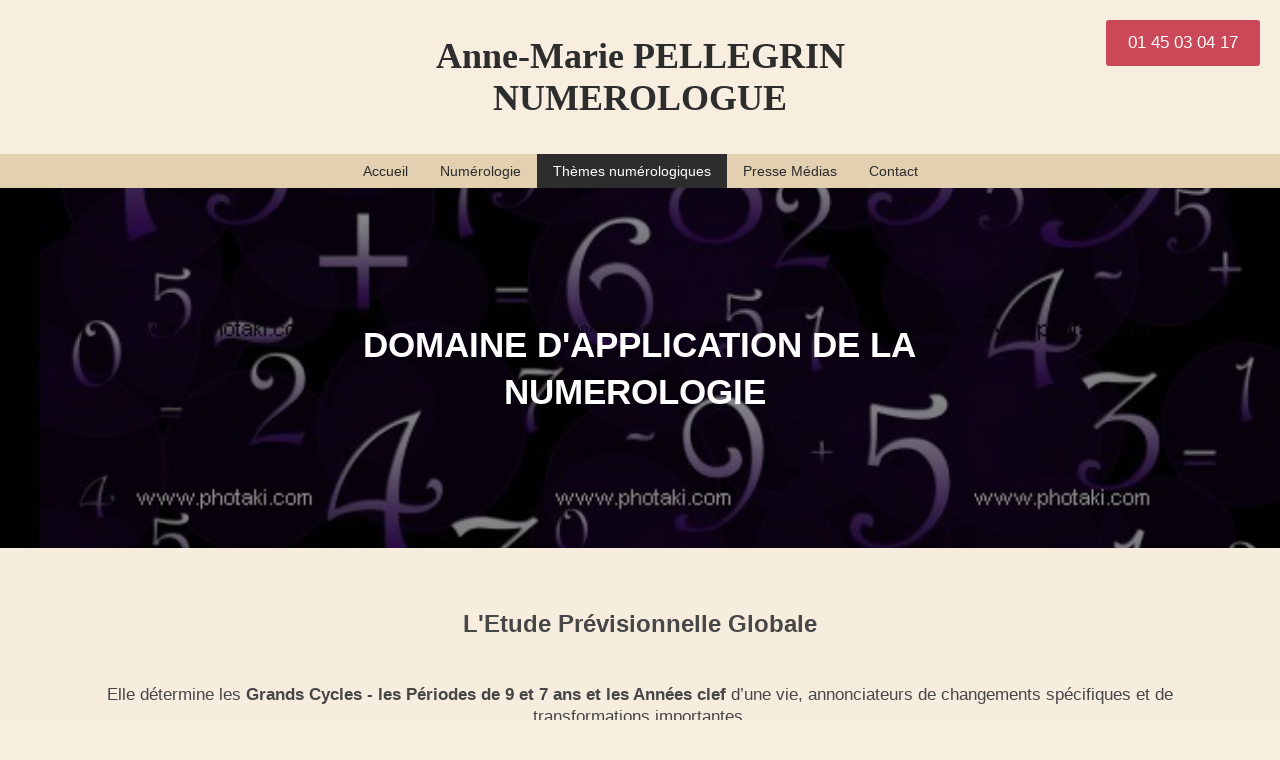

--- FILE ---
content_type: text/html; charset=UTF-8
request_url: https://www.am-pellegrin-numerologue.fr/th%C3%A8mes-num%C3%A9rologiques/
body_size: 7092
content:
<!DOCTYPE html>
<html lang="fr"  ><head prefix="og: http://ogp.me/ns# fb: http://ogp.me/ns/fb# business: http://ogp.me/ns/business#">
    <meta http-equiv="Content-Type" content="text/html; charset=utf-8"/>
    <meta name="generator" content="IONOS MyWebsite"/>
        
    <link rel="dns-prefetch" href="//cdn.website-start.de/"/>
    <link rel="dns-prefetch" href="//102.mod.mywebsite-editor.com"/>
    <link rel="dns-prefetch" href="https://102.sb.mywebsite-editor.com/"/>
    <link rel="shortcut icon" href="https://www.am-pellegrin-numerologue.fr/s/misc/favicon.png?1504023182"/>
        <link rel="apple-touch-icon" href="https://www.am-pellegrin-numerologue.fr/s/misc/touchicon.png?1504023186"/>
        <title>Comprendre la numérologie | Paris | Anne-Marie Pellegrin</title>
    <style type="text/css">@media screen and (max-device-width: 1024px) {.diyw a.switchViewWeb {display: inline !important;}}</style>
    <style type="text/css">@media screen and (min-device-width: 1024px) {
            .mediumScreenDisabled { display:block }
            .smallScreenDisabled { display:block }
        }
        @media screen and (max-device-width: 1024px) { .mediumScreenDisabled { display:none } }
        @media screen and (max-device-width: 568px) { .smallScreenDisabled { display:none } }
                @media screen and (min-width: 1024px) {
            .mobilepreview .mediumScreenDisabled { display:block }
            .mobilepreview .smallScreenDisabled { display:block }
        }
        @media screen and (max-width: 1024px) { .mobilepreview .mediumScreenDisabled { display:none } }
        @media screen and (max-width: 568px) { .mobilepreview .smallScreenDisabled { display:none } }</style>
    <meta name="viewport" content="width=device-width, initial-scale=1, maximum-scale=1, minimal-ui"/>

<meta name="format-detection" content="telephone=no"/>
        <meta name="keywords" content="présentation, boutique, magasin"/>
            <meta name="description" content="Découvrez les valeurs et l’histoire d’Anne-Marie Pellegrin, spécialiste numérologue depuis plus de 20 ans à Paris. Prenez avec elle votre avenir en main !"/>
            <meta name="robots" content="index,follow"/>
        <link href="//cdn.website-start.de/templates/2134/style.css?1758547156484" rel="stylesheet" type="text/css"/>
    <link href="https://www.am-pellegrin-numerologue.fr/s/style/theming.css?1706612850" rel="stylesheet" type="text/css"/>
    <link href="//cdn.website-start.de/app/cdn/min/group/web.css?1758547156484" rel="stylesheet" type="text/css"/>
<link href="//cdn.website-start.de/app/cdn/min/moduleserver/css/fr_FR/common,counter,shoppingbasket?1758547156484" rel="stylesheet" type="text/css"/>
    <link href="//cdn.website-start.de/app/cdn/min/group/mobilenavigation.css?1758547156484" rel="stylesheet" type="text/css"/>
    <link href="https://102.sb.mywebsite-editor.com/app/logstate2-css.php?site=580885468&amp;t=1764379022" rel="stylesheet" type="text/css"/>

<script type="text/javascript">
    /* <![CDATA[ */
var stagingMode = '';
    /* ]]> */
</script>
<script src="https://102.sb.mywebsite-editor.com/app/logstate-js.php?site=580885468&amp;t=1764379022"></script>

    <link href="//cdn.website-start.de/templates/2134/print.css?1758547156484" rel="stylesheet" media="print" type="text/css"/>
    <script type="text/javascript">
    /* <![CDATA[ */
    var systemurl = 'https://102.sb.mywebsite-editor.com/';
    var webPath = '/';
    var proxyName = '';
    var webServerName = 'www.am-pellegrin-numerologue.fr';
    var sslServerUrl = 'https://www.am-pellegrin-numerologue.fr';
    var nonSslServerUrl = 'http://www.am-pellegrin-numerologue.fr';
    var webserverProtocol = 'http://';
    var nghScriptsUrlPrefix = '//102.mod.mywebsite-editor.com';
    var sessionNamespace = 'DIY_SB';
    var jimdoData = {
        cdnUrl:  '//cdn.website-start.de/',
        messages: {
            lightBox: {
    image : 'Image',
    of: 'sur'
}

        },
        isTrial: 0,
        pageId: 919575093    };
    var script_basisID = "580885468";

    diy = window.diy || {};
    diy.web = diy.web || {};

        diy.web.jsBaseUrl = "//cdn.website-start.de/s/build/";

    diy.context = diy.context || {};
    diy.context.type = diy.context.type || 'web';
    /* ]]> */
</script>

<script type="text/javascript" src="//cdn.website-start.de/app/cdn/min/group/web.js?1758547156484" crossorigin="anonymous"></script><script type="text/javascript" src="//cdn.website-start.de/s/build/web.bundle.js?1758547156484" crossorigin="anonymous"></script><script type="text/javascript" src="//cdn.website-start.de/app/cdn/min/group/mobilenavigation.js?1758547156484" crossorigin="anonymous"></script><script src="//cdn.website-start.de/app/cdn/min/moduleserver/js/fr_FR/common,counter,shoppingbasket?1758547156484"></script>
<script type="text/javascript" src="https://cdn.website-start.de/proxy/apps/oumae4/resource/dependencies/"></script><script type="text/javascript">
                    if (typeof require !== 'undefined') {
                        require.config({
                            waitSeconds : 10,
                            baseUrl : 'https://cdn.website-start.de/proxy/apps/oumae4/js/'
                        });
                    }
                </script><script type="text/javascript">if (window.jQuery) {window.jQuery_1and1 = window.jQuery;}</script>

<style type="text/css">
/*<![CDATA[*/
body{
     background:#F7EEDF!important;
}
.diyw .diyweb .diywebMain .diyfeLiveArea{
     max-width:90%!important;
}
div.diyw #website-logo{
     background:#F7EEDF!important;
}
div.diyw #website-logo p.website-logo-text, 
div.diyw #website-logo p.website-logo-text a.website-logo-text{
     font-family: 'Alegreya', serif!important;
     color:#2D2D2D!important;
}
.diyw .diyweb{
     margin-bottom:0!important;
     padding-bottom:0!important;
}
div.diyw .module-type-section>.section-has-background.section-wrapper{
     padding-top:20px!important;
     padding-bottom:20px!important;
}
@media (min-width: 1201px){
.diyw .module-type-section.section-layout-cls-promotion .section-has-background-image .section-group-content-wrapper-align, .diyw .module-type-section.section-layout-promotion .section-has-background-image .section-group-content-wrapper-align {
    height: 320px!important;
}
}
@media (max-width: 1200px){
.diyw .module-type-section.section-layout-cls-promotion .section-has-background-image .section-group-content-wrapper-align, .diyw .module-type-section.section-layout-promotion .section-has-background-image .section-group-content-wrapper-align {
    height: 320px!important;
}
}

@media (min-width: 480px){
.diyw .module-type-section.section-layout-cls-promotion.section-layout-cls-center .section-group-content .module-type-header h1{
    max-width:70%;
    margin:0 15%!important;
}
}
.diyw .diyfeCA1 {
    background: rgba(247, 238, 223, 0.5)!important;
}
.diyw .diywebHeader{
    position:relative!important;
    z-index:10000;
}
.diyw .diywebMainNavigation {
    padding-top: 0;
    background:#E2D0B0!important;
}
.diyw .diywebMainNavigation li{
    margin:0!important; 
}
.diyw .diywebMainNavigation a { 
    color:#2d2d2d!important;
}
.diyw .diywebMainNavigation a:hover { 
    background:#fff!important;
}
.diyw .diywebMainNavigation a:hover span { 
    color:#2d2d2d!important;
}
.diyw .diywebMainNavigation a span{
    border:0!important;
    display: block;
    padding: 8px 16px !important;
    border-radius: 0 !important;
    text-align: center;
    font-weight:400!important;
}
.diyw .diywebMainNavigation a.current span{
    background:#2d2d2d!important;
    color:#fff!important;
    font-weight:400!important;
} 
.diyw .imgright, .imgright {
    margin: 0 0 24px 24px!important;
}

a.imagewrapper[rel]{
    pointer-events:none!important;
}
.diyw .module-type-section{
    z-index:10;
}
.diyw .diyweb .diywebMain .diyfeLiveArea{
    position:relative!important;
    z-index:100;
}
#imageSubtitle-5810337275{
    margin-top:-79px!important;
}
.n ul, .diyw .n ul{
    margin:32px 0!important;
    padding:0!important;
    border-color: #CC6A00;
    border-top-style: dotted;
    border-top-width: 1px;
}
div.n li[style*="center"]{
    list-style:none;
    padding:8px 0;
    margin:0;
}
div.n li[style*="center"]:nth-child(n){
    border-color: #CC6A00;
    border-bottom-style: dotted;
    border-bottom-width: 1px;
}
div.n.module-type-matrix:last-child .diyfeModGridStyleTeaser{
    background:#E2D0B0!important;
}
div.n .hr{
    border-color:#CC6A00!important;
}
.sortable-matrix div.n.module-type-text:first-child{
    z-index:10000!important;
}
p.cta-fixed {
    padding: 10px 20px;
    z-index: 100000000;
    border-radius: 3px;
    border: 2px solid #CB4858;
    background-color: #CB4858;
    text-align: center;
    position: fixed;
    top: 20px;
    right: 20px;
    -webkit-transition: all 0.5s ease-in-out;
    -moz-transition: all 0.5s ease-in-out;
    -o-transition: all 0.5s ease-in-out;
    transition: all 0.5s ease-in-out;
}
p.cta-fixed a{
    display:block;
    color:#fff!important;
    text-decoration:none;
    -webkit-transition: all 0.5s ease-in-out;
    -moz-transition: all 0.5s ease-in-out;
    -o-transition: all 0.5s ease-in-out;
    transition: all 0.5s ease-in-out;
    font-family: Arial, "Helvetica Neue", sans-serif;
}
p.cta-fixed:hover a{
    color:#fff!important;
}
p.cta-fixed:hover {
    background-color: #2d2d2d;
    border-color: #2d2d2d;
}

@media (max-width: 767px) {
p.cta-fixed {
    position: relative;
    float: left;
    display: block;
    top: auto;
    right: auto;
    margin: 10px 0;
    width: 100%;
    box-sizing: border-box;
}
}
.diyw .diyweb .diywebMain .diyfeLiveArea.module-type-coreForm{
    text-align:center!important;
}
.diyw .diyweb .diywebMain .diyfeLiveArea.module-type-coreForm form{
    display:inline-block!important;
}
div.captcha{
    display: inline-block;
    margin: 0 0 24px 0;
}
.diyw .diyfeLinkAsButton{
    padding:8px 16px !important;
}
div#contentfooter div.leftrow, div.diyw div#contentfooter div.leftrow{
    width:100%;
}
/*]]>*/
</style>

<script type="text/javascript">if (window.jQuery_1and1) {window.jQuery = window.jQuery_1and1;}</script>
<script type="text/javascript" src="//cdn.website-start.de/app/cdn/min/group/pfcsupport.js?1758547156484" crossorigin="anonymous"></script>    <meta property="og:type" content="business.business"/>
    <meta property="og:url" content="https://www.am-pellegrin-numerologue.fr/thèmes-numérologiques/"/>
    <meta property="og:title" content="Comprendre la numérologie | Paris | Anne-Marie Pellegrin"/>
            <meta property="og:description" content="Découvrez les valeurs et l’histoire d’Anne-Marie Pellegrin, spécialiste numérologue depuis plus de 20 ans à Paris. Prenez avec elle votre avenir en main !"/>
                <meta property="og:image" content="https://www.am-pellegrin-numerologue.fr/s/img/emotionheader.gif"/>
        <meta property="business:contact_data:country_name" content="France"/>
    
    
    
    
    
    
    
    
<link href="//cdn.website-start.de/sections/_res/public/common.css" rel="stylesheet" type="text/css"/><link href="//cdn.website-start.de/sections/promotions-1/public/style.css" rel="stylesheet" type="text/css"/></head>


<body class="body   cc-pagemode-default diyfeNoSidebar diy-layout-fullWidth diy-market-fr_FR" data-pageid="919575093" id="page-919575093">
    
    <div class="diyw">
        <div class="diyweb">
<div class="diywebGutter">
<div class="diywebHeader diyfeCA diyfeCA2">

<div class="diywebHeader-item diywebMobileNavigation">

<nav id="diyfeMobileNav" class="diyfeCA diyfeCA2" role="navigation">
    <a title="Ouvrir/fermer la navigation">Ouvrir/fermer la navigation</a>
    <ul class="mainNav1"><li class=" hasSubNavigation"><a data-page-id="919575088" href="https://www.am-pellegrin-numerologue.fr/" class=" level_1"><span>Accueil</span></a></li><li class=" hasSubNavigation"><a data-page-id="919575089" href="https://www.am-pellegrin-numerologue.fr/numérologie/" class=" level_1"><span>Numérologie</span></a></li><li class="current hasSubNavigation"><a data-page-id="919575093" href="https://www.am-pellegrin-numerologue.fr/thèmes-numérologiques/" class="current level_1"><span>Thèmes numérologiques</span></a></li><li class=" hasSubNavigation"><a data-page-id="924192564" href="https://www.am-pellegrin-numerologue.fr/presse-médias/" class=" level_1"><span>Presse Médias</span></a></li><li class=" hasSubNavigation"><a data-page-id="919575094" href="https://www.am-pellegrin-numerologue.fr/contact/" class=" level_1"><span>Contact</span></a></li></ul></nav>
</div>
<div class="diywebHeader-item diywebLogoArea">

    <style type="text/css" media="all">
        /* <![CDATA[ */
                .diyw #website-logo {
            text-align: center !important;
                        padding: 35px 0;
                    }
        
        
        .diyw #website-logo p.website-logo-text,
        .diyw #website-logo p.website-logo-text a.website-logo-text {
            text-align: center !important;
            font-family: Arial, Helvetica, sans-serif !important;
            font-size: 36px !important;
            font-style: normal !important;
            font-weight: bold !important;
        }
        
                /* ]]> */
    </style>

    <div id="website-logo">
    
                    <p class="website-logo-text "><a href="https://www.am-pellegrin-numerologue.fr/" class="website-logo-text">Anne-Marie PELLEGRIN<br/>
NUMEROLOGUE</a>
            </p>
            </div>


</div>

<div class="diywebHeader-item diywebDesktopNavigation">
<div class="diywebMainNavigation">
<div class="webnavigation"><ul id="mainNav1" class="mainNav1"><li class="navTopItemGroup_1"><a data-page-id="919575088" href="https://www.am-pellegrin-numerologue.fr/" class="level_1"><span>Accueil</span></a></li><li class="navTopItemGroup_2"><a data-page-id="919575089" href="https://www.am-pellegrin-numerologue.fr/numérologie/" class="level_1"><span>Numérologie</span></a></li><li class="navTopItemGroup_3"><a data-page-id="919575093" href="https://www.am-pellegrin-numerologue.fr/thèmes-numérologiques/" class="current level_1"><span>Thèmes numérologiques</span></a></li><li class="navTopItemGroup_4"><a data-page-id="924192564" href="https://www.am-pellegrin-numerologue.fr/presse-médias/" class="level_1"><span>Presse Médias</span></a></li><li class="navTopItemGroup_5"><a data-page-id="919575094" href="https://www.am-pellegrin-numerologue.fr/contact/" class="level_1"><span>Contact</span></a></li></ul></div>
<div class="webnavigation"></div>
<div class="webnavigation"></div>
</div>
</div>
</div>
</div>

<div class="diywebContent">
<div class="diywebGutter">
<div class="diywebMain">
<div class="diyfeCA diyfeCA1">

        <div id="content_area">
        	<div id="content_start"></div>
        	
        
        <div id="matrix_1024081702" class="sortable-matrix" data-matrixId="1024081702"><div class="n module-type-text diyfeLiveArea "> <p class="cta-fixed"><a href="tel:+33145030417">01 45 03 04 17</a></p> </div><div class="n module-type-section section-base-promotions-1 section-layout-promotion-center section-layout-cls-promotion section-layout-cls-center section-fullwidth-yes ">         <div id="s1e924802d2ff2c0aafffa4b88ffa80a9" class="section-wrapper section-has-background section-has-background-image section-has-no-loop-background section-cls-image-hidden section-cls-with-free-image section-cls-v-spaced section-cls-outline ">
                    <div class="section-bg-element-container" id="section_bg_element_5810338516">
            <div class="section-bg-element-inner " style=" background-image: url(https://www.am-pellegrin-numerologue.fr/s/cc_images/cache_2479292786.jpg?t=1505225699); "></div>
                                    <div class="section-bg-shade" style="background-color: rgba(0,0,0,0.45);"></div>
        </div>
        
            <div class="section-content section-bg-white-contrast diyfeLiveArea">
                <div class="section-group section-group-content-wrapper-align ">
            <div class="section-group section-group-content-wrapper ">
            <div class="section-group section-group-content ">
            <div class="section-group section-group-text ">
            <div class="n module-type-header module-alias-sectionTitle "> <h1><span class="diyfeDecoration">DOMAINE D'APPLICATION DE LA NUMEROLOGIE </span></h1> </div>
        </div>
        </div>
        </div>
        </div>
            </div>
        </div> </div><div class="n module-type-spacer diyfeLiveArea "> <div class="the-spacer id5810461169" style="height: 60px;">
</div>
 </div><div class="n module-type-text diyfeLiveArea "> <h2>L'Etude Prévisionnelle Globale</h2>
<p> </p>
<p> </p>
<p style="text-align: center;">Elle détermine les <strong>Grands Cycles - les Périodes de 9 et 7 ans et les Années clef</strong> d’une vie, annonciateurs de changements spécifiques et de
transformations importantes.</p>
<p style="text-align: center;"> </p>
<p style="text-align: center;"><span style="text-align:center;"><span style="background-color:rgba(247, 238, 223, 0.5);"><span style="font-size:16.9px;">Ces étapes sont
le </span></span></span>descriptif de l’ambiance générale du moment, précisant l’ orientation à privilégier</p>
<p style="text-align: center;"> </p>
<p style="text-align: center;">- le profil psychologique et le type d’ événements à venir.</p>
<p style="text-align: center;"> </p>
<p style="text-align: center;"><span style="text-align:center;"><span style="background-color:rgba(247, 238, 223, 0.5);"><span style="font-size:16.9px;"> Elles affirment l’évolution du
comportement par des </span></span></span>options notoires.</p>
<p style="text-align: center;"> </p>
<p style="text-align: center;">Elles correspondent également à des étapes d’actions et se rapportent à la concrétisation des idées par des projets.</p>
<p style="text-align: center;"> </p>
<p style="text-align: center;"> </p>
<h2>L'Etude Prévisionnelle Annuelle</h2>
<p style="text-align: center;"> </p>
<p style="text-align: center;"> </p>
<p style="text-align: center;">Elle définit le ou les domaines les plus importants de l’année et l’ambiance du climat, paisible ou turbulent, dans lequel ils vont se préciser. </p>
<p style="text-align: center;"> </p>
<p style="text-align: center;"><span style="text-align:center;"><span style="background-color:rgba(247, 238, 223, 0.5);"><span style="font-size:16.9px;">Le Nombre de l’ Année <strong>change</strong>
chaque année.</span></span></span></p>
<p style="text-align: center;"> </p>
<p style="text-align: center;"><span style="text-align:center;"><span style="background-color:rgba(247, 238, 223, 0.5);"><span style="font-size:16.9px;"> Le </span></span></span>vécu de
l’année est fractionné par les périodes : <strong>L’ Année Calendaire - Avant et Après Anniversaire - Trimestres - Mois - Semaines</strong>. </p>
<p style="text-align: center;"> </p>
<p style="text-align: center;"><span style="text-align:center;"><span style="background-color:rgba(247, 238, 223, 0.5);"><span style="font-size:16.9px;">Chacune de ces périodes a une tonalité
spécifique et </span></span></span>ponctue l’année de rythmes variables.</p>
<p style="text-align: center;"> </p>
<p style="text-align: center;">Elles déterminent avec précision les moments de démarrage - d’activité - de pause - d’arrêt. </p>
<p style="text-align: center;"> </p>
<p style="text-align: center;"><span style="text-align:center;"><span style="background-color:rgba(247, 238, 223, 0.5);"><span style="font-size:16.9px;">Connaître le nombre de l’année en trace le
profil,</span></span></span>permettant d’organiser ses activités et de tirer le meilleur parti des situations auxquelles on se retrouve confronté.</p>
<p style="text-align: center;"> </p>
<p style="text-align: center;">Etre en mesure de <strong>prévoir</strong> ses propres relations et <strong>anticiper</strong> les décisions à <span style="text-align:center;"><span style="background-color:rgba(247, 238, 223, 0.5);"><span style="font-size:16.9px;">prendre constitue un atout déterminant:</span></span></span></p>
<p style="text-align: center;"> </p>
<p style="text-align: center;"><span style="text-align:center;"><span style="background-color:rgba(247, 238, 223, 0.5);"><span style="font-size:16.9px;">saisir les moments propices à certains
engagements -éviter les passages difficiles- apprendre à attendre.</span></span></span></p>
<p style="text-align: center;"> </p>
<p style="text-align: center;"><span style="color:#C2185B;"><strong> Savoir et pouvoir agir au moment opportun <span style="text-align:center;"><span style="background-color:rgba(247, 238, 223, 0.5);"><span style="font-size:16.9px;">est une certitude progression.</span></span></span></strong></span></p>
<p style="text-align: center;"> </p>
<p style="text-align: center;"> </p>
<h2>L'Etude Personnelle Psychologique</h2>
<p style="text-align: center;"> </p>
<p style="text-align: center;"> </p>
<p style="text-align: center;">Elle approfondit la connaissance de l'Etre et de sa structure et de ses schémas de comportements en s'appuyant sur la psychologie pour la description du caractère et
sur la psychanalyse pour l'éclairage du subconscient.</p>
<p style="text-align: center;"> </p>
<p style="text-align: center;">En accédant à la compréhension des mécanismes intérieurs, on évalue les forces et les faiblesses des sentiments et leurs motivations profondes qui s’expriment par les
aspects tels que :</p>
<p style="text-align: center;"> </p>
<p style="text-align: center;">extériorisation de l’individu - expression et acceptation du vécu affectif - exploration des aspects créatifs souvent cachés - intégration de son identité - harmonie
entre pensée et action.</p>
<p> </p>
<p style="text-align: center;"> </p>
<h2>L'Etude des Aptitudes Professionnelles</h2>
<p style="text-align: center;"> </p>
<p style="text-align: center;"> </p>
<p style="text-align: center;"><span style="text-align:center;"><span style="background-color:rgba(247, 238, 223, 0.5);"><span style="font-size:16.9px;">L'évaluation du potentiel et de l'efficaté
professionnelle dirige vers la meilleure orientation possible- confirme une vocation- encourage l'enrichissement des compétences actuelles ou permet d'envisager une
reconversion</span></span></span></p>
<p style="text-align: center;"> </p>
<p style="text-align: center;"><span style="font-size: 16.9px;">L'identification ou la confirmation de certains critères et traits de caractère met en évidence les capacités et les centre d'intérêts
les plus valorisants et bénéfiques pour le choix de l'activité</span></p>
<p style="text-align: center;"> </p>
<p style="text-align: center;"><span style="color:#C2185B;"><strong><span style="font-size: 16.9px;">Il existe une bonne ou mauvaise exploitation des dispositions
naturelles </span></strong></span></p>
<p style="text-align: center;"> </p>
<p style="text-align: center;"> </p>
<p style="text-align: center;"><span style="font-family: &quot;Century Gothic&quot;, &quot;Avant Garde&quot;, Muli, sans-serif; font-size: 24px; font-weight: bold;">L'Etude des Enfants</span></p>
<p style="text-align: center;"> </p>
<p style="text-align: center;"> </p>
<p style="text-align: center;">Elle cerne son caractère, identifie sa personnalité et renseigne sur les voies à privilégier pour valoriser ses ressources premières.</p>
<p style="text-align: center;"> </p>
<p style="text-align: center;">Elle soulève ses faiblesses suggérant les comportements à <span style="text-align:center;"><span style="background-color:rgba(247, 238, 223, 0.5);"><span style="font-size:16.9px;">adopter pour les rectifier. </span></span></span></p>
<p style="text-align: center;"> </p>
<p style="text-align: center;">Le choix du mode éducatif - de l’environnement social - amical - des sports et loisirs est suggéré pour agir positivement sur son développement personnel.</p>
<p style="text-align: center;"> </p>
<p style="text-align: center;"><span style="color:#C2185B;"><strong> <span style="text-align:center;"><span style="background-color:rgba(247, 238, 223, 0.5);"><span style="font-size:16.9px;">C’est un </span></span></span>support précieux pour les parents et les éducateurs.</strong></span></p>
<p style="text-align: center;"> </p>
<p style="text-align: center;"> </p>
<h2>L'Etude pour une Société</h2>
<p> </p>
<p> </p>
<p style="text-align: center;">Elle apporte des éclaircissements sur :</p>
<p style="text-align: center;"> </p>
<p style="text-align: center;">-la pertinence des investissements - l’engagement sur de nouveaux secteurs</p>
<p style="text-align: center;"> </p>
<p style="text-align: center;">   -le recrutement : la conformité du profil d’un candidat à un poste / le choix <span style="text-align:center;"><span style="background-color:rgba(247, 238, 223, 0.5);"><span style="font-size:16.9px;">d’un collaborateur </span></span></span></p>
<p style="text-align: center;"> </p>
<p style="text-align: center;"><span style="font-size: 16.9px;">- le choix du nom d’ une société, d’un produit, d’un pseudonyme</span></p>
<p style="text-align: center;"> </p>
<p style="text-align: center;"> - la meilleure date de lancement d’un produit - de l’ouverture d’une filiale - d’une boutique</p>
<p style="text-align: center;"> </p>
<p style="text-align: center;"><span style="text-align:center;"><span style="background-color:rgba(247, 238, 223, 0.5);"><span style="font-size:16.9px;"> - de création
- </span></span></span>d’une manifestation commerciale - d’un événement.</p>
<p style="text-align: center;"> </p>
<p style="text-align: center;"> </p>
<h2>L'Etude de Comparaison entre Deux Thèmes</h2>
<p> </p>
<p> </p>
<p style="text-align: center;"><strong><span style="font-family:book antiqua,serif;"><span style="font-size:12.0pt;"> </span></span></strong>Elle permet d’apprécier la compatibilité entre deux
personnes sur le plan relationnel - affectif ou professionnel avant d’entreprendre un projet commun tel qu’ une association - un partenaria<span style="font-size: 16.9px;">t </span><span style="text-align:center;"><span style="background-color:rgba(247, 238, 223, 0.5);"><span style="font-size:16.9px;"> ou un mariage.</span></span></span></p>
<p style="text-align: center;"> </p>
<p style="text-align: center;"><span style="font-size: 16.9px;"> Elle souligne : la dynamique de la relation - les facteurs de tension - les dysfonctionnements - les stratégies
d’évolution.</span></p> </div><div class="n module-type-text diyfeLiveArea "> <p class="cta-fixed"><a href="tel:+33145030417">01 45 03 04 17</a></p> </div><div class="n module-type-spacer diyfeLiveArea "> <div class="the-spacer id5810339088" style="height: 60px;">
</div>
 </div><div class="n module-type-matrix "> 

<div class="diyfeModGridGroup diyfeModGrid3 diyfeModGridStyleTeaser">
            <div class="diyfeModGridElement diyfeModGridCol25">
            <div class="diyfeModGridContent">
                <div id="matrix_1027101393" class="sortable-matrix-child" data-matrixId="1027101393"></div>            </div>
        </div>
            <div class="diyfeModGridElement diyfeModGridCol50">
            <div class="diyfeModGridContent">
                <div id="matrix_1027101394" class="sortable-matrix-child" data-matrixId="1027101394"><div class="n module-type-spacer diyfeLiveArea "> <div class="the-spacer id5810339119" style="height: 60px;">
</div>
 </div><div class="n module-type-text diyfeLiveArea "> <p style="text-align: center;"><span style="font-size: 22px;"><i>Contactez-moi pour éclairer votre destin !</i></span></p>
<p style="text-align: center;"> </p> </div><div class="n module-type-button diyfeLiveArea "> <div class="module-button-container" style="text-align:center;width:100%">
    <a href="https://www.am-pellegrin-numerologue.fr/contact/" class="diyfeLinkAsButton" style="background-color: #FFFFFF !important;border-color: #FFFFFF !important;">Contact</a></div>
 </div><div class="n module-type-spacer diyfeLiveArea "> <div class="the-spacer id5810339122" style="height: 50px;">
</div>
 </div></div>            </div>
        </div>
            <div class="diyfeModGridElement diyfeModGridCol25">
            <div class="diyfeModGridContent">
                <div id="matrix_1027101395" class="sortable-matrix-child" data-matrixId="1027101395"></div>            </div>
        </div>
        <div style="clear: both;"></div>
</div>
 </div></div>
        
        
        </div>
</div>
</div>
<div class="diywebSecondary diyfeCA diyfeCA3">
<div class="diywebGutter">

</div>

</div>
</div>
</div>


<div class="diywebGutter">
<div class="diywebFooter diyfeCA diyfeCA4">
<div class="diywebGutter">
<div id="contentfooter">
    <div class="leftrow">
                        <a rel="nofollow" href="javascript:window.print();">
                    <img class="inline" height="14" width="18" src="//cdn.website-start.de/s/img/cc/printer.gif" alt=""/>
                    Version imprimable                </a> <span class="footer-separator">|</span>
                <a href="https://www.am-pellegrin-numerologue.fr/sitemap/">Plan du site</a>
                        <br/> © AM.PELLEGRIN-NUMEROLOGUE<br/>
<a href="tel:+33145030417">Telefon: +33 01 45 03 04 17</a><br/>
<a href="mailto:amp.consultante@orange.fr">E-mail:amp.consultante@orange.fr</a><br/>
            </div>
    <script type="text/javascript">
        window.diy.ux.Captcha.locales = {
            generateNewCode: 'Générer un nouveau code',
            enterCode: 'Veuillez entrer le code.'
        };
        window.diy.ux.Cap2.locales = {
            generateNewCode: 'Générer un nouveau code',
            enterCode: 'Veuillez entrer le code.'
        };
    </script>
    <div class="rightrow">
                <p><a class="diyw switchViewWeb" href="javascript:switchView('desktop');">Affichage Web</a><a class="diyw switchViewMobile" href="javascript:switchView('mobile');">Affichage Mobile</a></p>
                <span class="loggedin">
            <a rel="nofollow" id="logout" href="https://102.sb.mywebsite-editor.com/app/cms/logout.php">Déconnexion</a> <span class="footer-separator">|</span>
            <a rel="nofollow" id="edit" href="https://102.sb.mywebsite-editor.com/app/580885468/919575093/">Modifier</a>
        </span>
    </div>
</div>


</div>
</div>
</div>
</div>
    </div>

    
    </body>


<!-- rendered at Tue, 30 Sep 2025 14:35:51 +0200 -->
</html>
